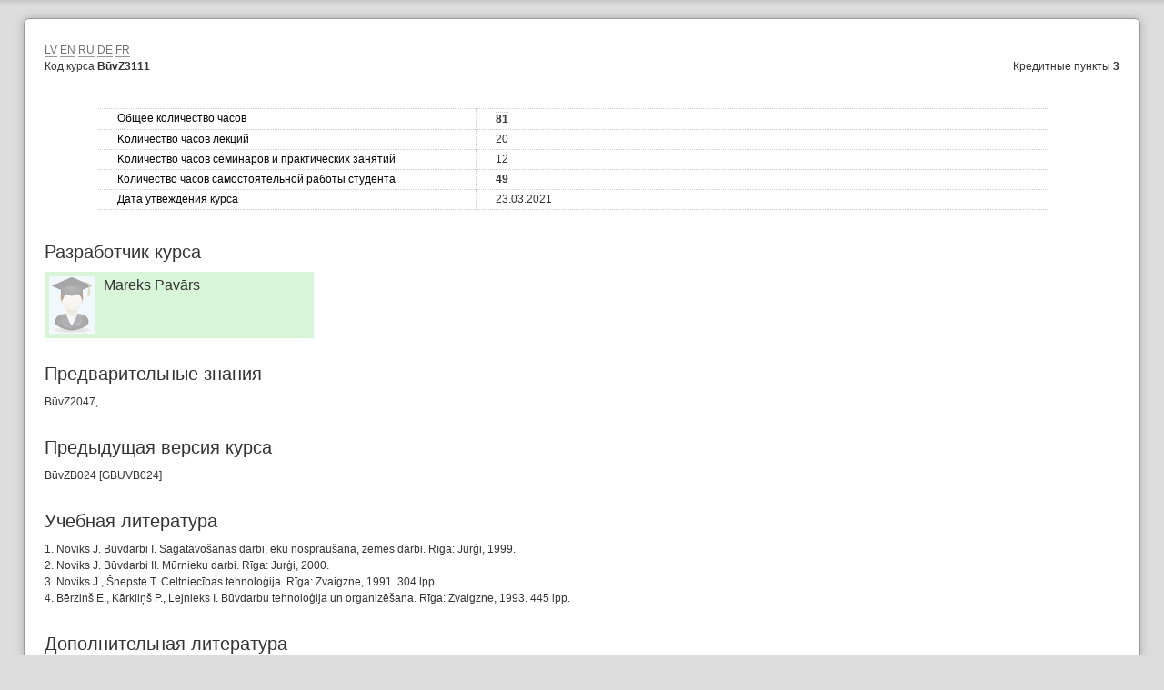

--- FILE ---
content_type: text/html;charset=UTF-8
request_url: https://lais.llu.lv/pls/pub/!pub_switcher.main?au=G&page=kursa_apraksts_pub/GBUV3111/4/1
body_size: 14320
content:

<!DOCTYPE html PUBLIC "-//W3C//DTD XHTML 1.0 Strict//EN" "http://www.w3.org/TR/xhtml1/DTD/xhtml1-strict.dtd">
    <html xmlns="http://www.w3.org/1999/xhtml" xml:lang="lv" lang="lv">
    <head><meta http-equiv="X-UA-Compatible" content="IE=edge"/>
    <meta http-equiv="cache-control" content="no-cache, no-store, must-revalidate"/>
    <meta http-equiv="cache-control" content="no-cache"/>
    <meta http-equiv="expires" content="01 jan 1970 00:00:00 gmt"/>
    <meta http-equiv="pragma" content="no-cache"/>
    <meta http-equiv="content-type" content="text/html; charset=utf-8"/>
    <meta name="viewport" content="width=device-width, initial-scale=1">

    <meta http-equiv="content-style-type" content="text/css"/>
    <meta http-equiv="content-script-type" content="text/javascript"/>
    
<title>LLU</title>

    <script type="text/javascript" src="/pls/pub/VIZ.GetFile?p_name=jquery-1.7.2.min.js&amp;p_v=1"></script>
    <script type="text/javascript" src="/pls/pub/VIZ.GetFile?p_name=jquery-ui-1.8.14.min.js&amp;p_v=1"></script>
    
<script type="text/javascript">
  var _l = {
      /*Mēnešu nosaukumi pilni*/
      january  :  "Janvāris",
      february  :  "Februāris",
      march  :  "Marts",
      april  :  "Aprīlis",
      mayfull  :  "Maijs",
      june  :  "Jūnijs",
      july  :  "Jūlijs",
      august  :  "Augusts",
      septembet  :  "Septembris",
      october  :  "Oktobris",
      november  :  "Novembris",
      december  :  "Decembris",

      /*Mēnešu nosaukumi īsie*/
      jan  :  "Jan",
      feb  :  "Feb",
      mar  :  "Mar",
      apr  :  "Apr",
      may  :  "Mai",
      jun  :  "Jūn",
      jul  :  "Jūl",
      aug  :  "Aug",
      sep  :  "Sep",
      okt  :  "Okt",
      nov  :  "Nov",
      dec  :  "Dec",

      /*Dienu nosaukumi pilni*/
      sunday  :  "Svētdiena",
      monday  :  "Pirmdiena",
      tuesday  :  "Otrdiena",
      wednesday  :  "Trešdiena",
      thursday  :  "Ceturtdiena",
      friday  :  "Piektdiena",
      saturday  :  "Sestdiena",


      /*Dienu nosaukumi īsie*/
      sun  :  "Svēt",
      mon  :  "Pirm",
      tue  :  "Otr",
      wed  :  "Treš",
      thu  :  "Cet",
      fri  :  "Piek",
      sat  :  "Sest",


      /*Dienu nosaukumi minimālie*/
      su  :  "Sv",
      mo  :  "Pr",
      tu  :  "Ot",
      we  :  "Tr",
      th  :  "Ce",
      fr  :  "Pk",
      sa  :  "Se",

      /*Laiku apzimējumi*/
      today  :  "Šodien",
      month  :  "Mēnesis",
      week  :  "Nedēļa",
      day  :  "Diena",

      /*Kalendara lokalizācija*/
      /*Kalendāri laiku formāti*/
      monthcf	:  		    "dddd",
      weekcf	:  		    "ddd, d. MMMM",
      daycf	:  		        "ddd d. MMMM",

      allday	:  		    "Visa diena",

      timeagendacf	:  		    "HH:mm{ - HH:mm}",
      timecf	:  		        "HH:mm",
      axiscf	:  		        "HH:mm",

      /*Datepicker localizacija*/
      /*Datuma formāts*/
      dateformat	:  		  "dd.mm.yy",

      /*Datepickera teksti*/
      prevdp	:  "Iepriekšējais",
      prevstatusdp	:  "Parādīt iepriekšējo mēnesi",
      prevjumpstatusdp	:  "Parādīt iepriekšējo gadu",
      nexttextdp	:  "Nākamais",
      nextstatusdp	:  "Parādīt nākamo mēnesi",
      nextjumpstatusdp	:  "Parādīt nākamo gadu",
      currenttextdp	:  "Pašreizējs",
      currentstatusdp	:  "Parādīt pašreizējo mēnesi",

      todaytextdp	:  "Šodien",
      todaystatusdp	:  "Parādīt šīs dienas mēnesi",

      cleartextdp	:  "Attīrīt",
      clearstatusdp	:  "Dzēst pašreizējo datumu",
      closetextdp	:  "Pabeigts",
      closestatusdp	:  "Aizvērt bez izmaiņām",
      yearstatusdp	:  "Parādīt citu gadu",
      monthstatusdp	:  "Parādīt citu mēnesi",
      weektextdp	:  "Ned.",
      weekstatusdp	:  "Nedēļa gadā",
      daystatusdp	:  "Izvēlēties DD, M d",
      defaultstatusdp	:  "Izvēlēties datumu",
      firstdaydp: 1,

      /* Paziņojumu teksti */
      and : "un",
      nodata1 : "Lauks xxx ir obligāti jāaizpilda",
      nodatan : "Lauki xxx ir obligāti jāaizpilda",
      dinodata : "Ir obligāti jānorāda datums xxx",
      incorect1 : "Lauks xxx ir aizpildīts nepareizi",
      incorectn : "Lauki xxx ir aizpildīti nepareizi",
      diincdata : "Datums xxx ir nekorekts",
      diminint : "Datuma intervālam jābūt vismaz xxx dienām",
      dimaxint : "Datuma intervālam jābūt ne vairāk par xxx dienām",
      distrend : "Beigu datumam ir jābūt lielākam par sākuma datumu",
      from : "No",
      until : "Līdz",
      noselection : "Nav atlasīts neviens saņēmējs",
      nopubtype : "Norādiet publikācijas veidu",
      toolong : "Lauka vērtība ir pārāk gara",
      fieldnotempty : "Laukā 'xxx' ir atstāta līdz galam neievadīta vērtība. Vai nu izdzēsiet to, vai arī apstipriniet, laukā nospiežot taustiņu 'Enter'.",


      /*Dažadie*/
      cancel : "Atcelt",
      cont : "Turpināt",
      hide : "Slēpt",
      show : "Rādīt",
      ifhide : 'Nodarbība tiks paslēpta (rādīsies caurspīdīgā krāsā). Izmantot gadījumos, kad nodarbību neapmeklējat (piem., kad tā notiek citām grupām)',
      ifshow : 'Nodarbība vairs nebūs paslēpta lekciju sarakstā',
      showmore : 'Vairāk',
      showless: 'Mazāk'

      };
      /*Masīvs ar mēnešu nosaukumiem*/
      _l.monthNames = [_l.january, _l.february, _l.march, _l.april, _l.mayfull, _l.june, _l.july, _l.august, _l.septembet, _l.october, _l.november, _l.december];
      /*Masīvs ar dienu nosaukumiem, ja skaita no svētdienas*/
      _l.dayNames = [_l.sunday, _l.monday, _l.tuesday, _l.wednesday, _l.thursday, _l.friday, _l.saturday];
</script>

<!-- Autoload fīča tiek ņemta ārā
<link rel="stylesheet" type="text/css" href="/pls/pub/viz.GetFile?p_name=ck-editor-styles.css&amp;p_v=4"  />
<link rel="stylesheet" type="text/css" href="/pls/pub/viz.GetFile?p_name=print.css&amp;p_v=6" media="print" />
-->
<link rel="stylesheet" type="text/css" href="/pls/pub/viz.GetFile?p_name=print.css&amp;p_v=6" media="print" />
<!--[if lte IE 7.0]><link rel="stylesheet" type="text/css" href="/pls/pub/viz.GetFile?p_name=ie.css&amp;p_v=1" media="screen, projection, tv" /><![endif]-->
<!--[if IE 8.0]><link rel="stylesheet" type="text/css" href="/pls/pub/viz.GetFile?p_name=ie8.css&amp;p_v=1" media="screen, projection, tv" /><![endif]-->
<link rel="stylesheet" type="text/css" href="/pls/pub/viz.GetFile?p_name=base.css&amp;p_v=34" media="screen, projection, tv" />
<link rel="stylesheet" type="text/css" href="/pls/pub/viz.GetFile?p_name=green.css&amp;p_v=34" media="screen, projection, tv" />
<link rel="stylesheet" type="text/css" href="/pls/pub/viz.GetFile?p_name=res-medium.css&amp;p_v=34" media="(max-width: 900px)" />
<link rel="stylesheet" type="text/css" href="/pls/pub/viz.GetFile?p_name=res-small.css&amp;p_v=34" media="(max-width: 450px)" />
<style type="text/css">
#header1 .inner-container h1 a{background:url(/pls/pub/VIZ.GetImage?p_name=lbtu.svg);
        background-repeat: no-repeat;
         background-size: contain;
        }
</style>
<script type="text/javascript">

     var globals = {};
    globals.timeout = 1800;
    globals.ajaxUrl = "/pls/pub/";
    globals.pagination = "10";

    $.ajaxSetup({scriptCharset:"utf-8"});

    </script>
</head>
<body>
<div id="feedbackBox" class="overlay box altbox hidden">
<div class="togglebox boxin content  large">
<div class="header"><h3>Atsauksmes</h3>
<a href="javascript:void(0);" onclick="toggleBox('feedbackBox')" class="close"><div class="close-button"></div></a>
</div>
<form class="basic " enctype="" id="formaIZuKV" method="post" action=""  onsubmit="">
<dl>
<input type="hidden" name="p_seed" id="p_seed" value="da82342f28da7b5179b0752ab96f5d07" />
<dt><label for="p_teksts">Tava atsauksme</label></dt><dd class=""><textarea class="" name="p_teksts" id="p_teksts" maxlength="1000" rows="5" cols="20"></textarea></dd>
<dt><label>Atsauksmes veids</label></dt>
<dd class="multi-field mf4">
<div class=""><label for="p_jautajums" class="check"><input type="checkbox" name="p_jautajums" value="Jautājums" id="ofaXF" />Jautājums</label></div>
<div class=""><label for="p_problema" class="check"><input type="checkbox" name="p_problema" value="Problēma" id="BfDsI" />Problēma</label></div>
<div class=""><label for="p_pateiciba" class="check"><input type="checkbox" name="p_pateiciba" value="Pateicība" id="NKwQj" />Pateicība</label></div>
<div class=""><label for="p_ideja" class="check"><input type="checkbox" name="p_ideja" value="Ideja" id="ihNJR" checked="checked"/>Ideja</label></div>
</dd>
<dt></dt><dd class="button-container"><input title="" type="submit" class="button " name="saglabat" onclick="return validateForm(this,event);" value="Pievienot"  id=""/></dd>
<table maxrowspage="10" class="tbl  paged" id="YvgSe" cellpadding="0">
<tfoot>
<tr><td colspan="0" class="">
<a class=" " href="/pls/pub/!pub_switcher.main?au=G&page=atsauksmes" >Skatīt visas atsauksmes</a>
</td></tr></tfoot>
<tbody>
</tbody>
</table>
</dl>
</form>
</div>
</div>
<script type="text/javascript">globals.studkods = "0";</script>
<script type="text/javascript">globals.l = "1";</script>
<script type="text/javascript">globals.page = "kursa_apraksts_pub";</script>
<div id="container">
<div class="inner-container">
<div class="box box-100 blank"><div class="boxin"><div class="content">
</div>
<div class="col-100   ">
<a class=" " href="/pls/pub/!pub_switcher.main?au=G&page=kursa_apraksts_pub/GBUV3111/1/1" >LV</a>
<a class=" " href="/pls/pub/!pub_switcher.main?au=G&page=kursa_apraksts_pub/GBUV3111/2/1" >EN</a>
<a class=" " href="/pls/pub/!pub_switcher.main?au=G&page=kursa_apraksts_pub/GBUV3111/4/1" >RU</a>
<a class=" " href="/pls/pub/!pub_switcher.main?au=G&page=kursa_apraksts_pub/GBUV3111/5/1" >DE</a>
<a class=" " href="/pls/pub/!pub_switcher.main?au=G&page=kursa_apraksts_pub/GBUV3111/6/1" >FR</a>
</div>
<div class="col-25  tl ">
<p>Код курса <span class="bold">BūvZ3111</span></p>
</div>
<div class="col-25 push-50 tr ">
<p>Кредитные пункты <span class="bold">3</span></p>
</div>
<div class="col-100   ">
<h1></h1>
<p></p>
<div class="saraksta_tabula">
<p class=""><span class="title">Общее количество часов</span><span class="cont_text"><span class="bold">81</span></span></p>
<p class=""><span class="title">Kоличество часов лекций</span><span class="cont_text">20</span></p>
<p class=""><span class="title">Kоличество часов семинаров и практических занятий</span><span class="cont_text">12</span></p>
<p class=""><span class="title">Количество часов самостоятельной работы студента</span><span class="cont_text"><span class="bold">49</span></span></p>
<p class=""><span class="title">Дата утвеждения курса</span><span class="cont_text">23.03.2021</span></p>
</div>
<h3>Разработчик курса</h3>
<div class="vcard">
<img alt="author" src="/pls/pub/VIZ.GetImage?p_name=acad_placeholder.png" />
<span class="role"></span>
<h2>Mareks Pavārs</h2>
<p class="grade"></p>
</div>
<h3>Предварительные знания</h3>
<p>BūvZ2047, </p>
<h3>Предыдущая версия курса</h3>
<p>BūvZB024 [GBUVB024] </p>
<h3>Учебная литературa</h3>
<p>1. Noviks J. Būvdarbi I. Sagatavošanas darbi, ēku nospraušana, zemes darbi. Rīga: Jurģi, 1999.<br/>2. Noviks J. Būvdarbi II. Mūrnieku darbi. Rīga: Jurģi, 2000.<br/>3. Noviks J., Šnepste T. Celtniecības tehnoloģija. Rīga: Zvaigzne, 1991. 304 lpp.<br/>4. Bērziņš E., Kārkliņš P., Lejnieks I. Būvdarbu tehnoloģija un organizēšana. Rīga: Zvaigzne, 1993. 445 lpp.</p>
<h3>Дополнительная литература</h3>
<p>1. Būvniecības likums: LR likums [tiešsaiste]. Stājas spēkā 01.10.2014. [Skatīts 16.09.2020.]. Pieejams: http://likumi.lv/ta/id/258572-buvniecibas-likums<br/>2. Vispārīgie būvnoteikumi: MK noteikumi Nr.500 [tiešsaiste]. Stājas spēkā 19.08.2014. [Skatīts 16.09.2020.]. Pieejams: https://likumi.lv/ta/id/269069-visparigie-buvnoteikumi<br/>3. Standarts LVS EN 1990 "Eirokodekss. Būvkonstrukciju projektēšanas pamatprincipi"</p>
<h3>Периодика и другие источники информации</h3>
<p>1. Būvniecības informācijas sistēma. Būvnormatīvi [tiešsaiste] [skatīts 16.09.2020.]. Pieejams: https://bis.gov.lv/bisp/noderigi/normativie-akti/buvniecibas-joma/buvnormativi<br/>2. Būvniecības valsts kontroles birojs. [tiešsaiste] [skatīts 16.09.2020.]. Pieejams: https://bvkb.gov.lv/<br/>3. Latvijas Būvniecība: ceļvedis būvniecības nozares virzītājiem.Rīga, Lilita <br/>4. Praktiskā būvniecība Rāmava, Ķekavas pag. Rīga: ISAVE. ISSN 1407-8929.<br/>          </p>
</div><div class="cleaner"></div> </div></div> 
<div class="cleaner"></div> 
<div id="viz-timeout" class="overlay box altbox hidden">
<div class="togglebox boxin content  box-75">
<div class="header"><h3>Informācija</h3>
</div>
<form class="basic " enctype="" id="formaQsXFF" method="post" action=""  onsubmit="">
<dl>
<dt style="width:450px">
<img src="/pls/pub/VIZ.GetImage?p_name=timeout.png" alt="" style="display:block;float:left;margin-right:20px;" />
<span>Tu jau kādu laiku neesi veicis nekādas darbības LUIS. <br/>
Pēc neilga laika, Tev vajadzēs atkārtoti autorizēties!</span>
</dt>
<dd style="vertical-align: bottom; margin-top: 67px; width: 215px;">
<div class="button-container">
<input  class="button" type="submit" value="Turpināt darbu!" onclick="toggleBox('viz-timeout'); TimeoutContinue('/pls/pub/!pub_switcher.main?page=empty'); return false;" name="submit" title=""/>
</div>
</dd>
</dl>
</form>
</div>
</div>
</div>
</div>
<script type="text/javascript" src="/pls/pub/VIZ.GetFile?p_name=cookie.js&amp;p_v=1"></script>
<script type="text/javascript" src="/pls/pub/VIZ.GetFile?p_name=list-searcher.js&amp;p_v=3"></script>
<script type="text/javascript" src="/pls/pub/VIZ.GetFile?p_name=validation.js&amp;p_v=82"></script>
<script type="text/javascript" src="/pls/pub/VIZ.GetFile?p_name=scripts.js&amp;p_v=156"></script>
<script type="text/javascript" src="/luis/ckeditor/ckeditor.js"></script>
<script type="text/javascript">
</script>
</body></html>
